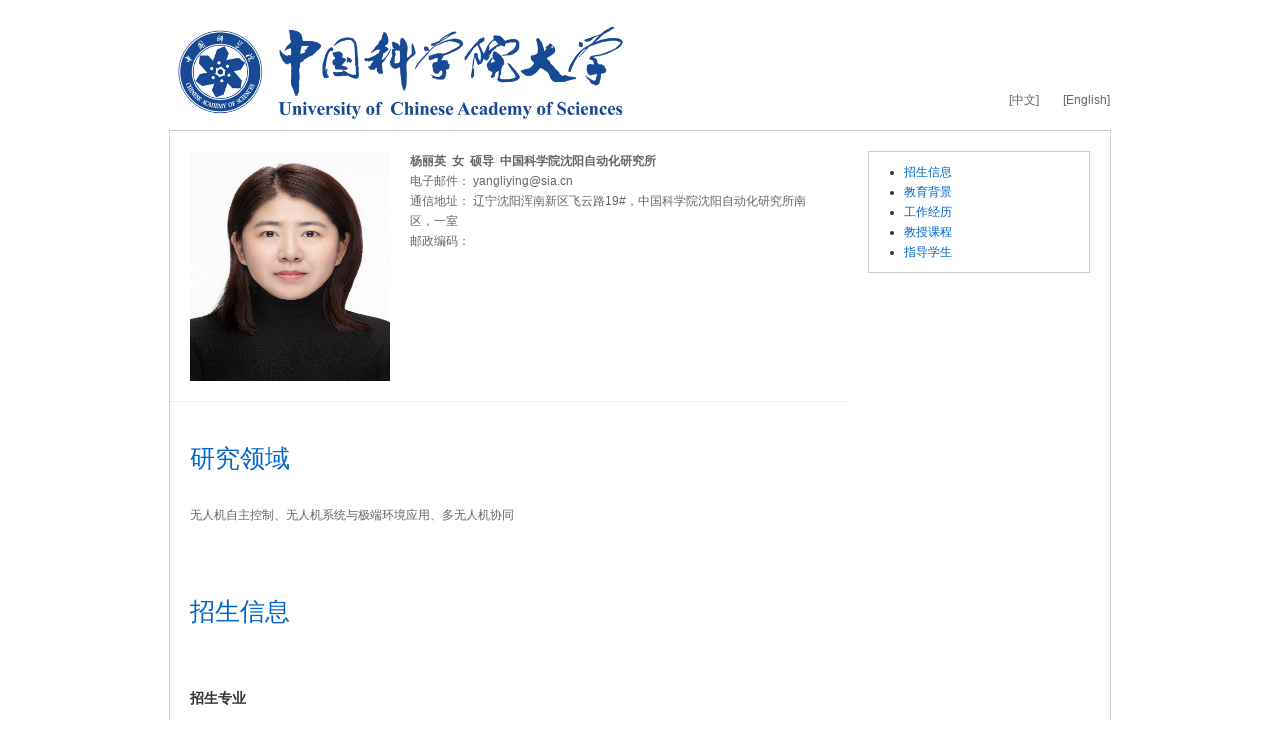

--- FILE ---
content_type: text/html;charset=UTF-8
request_url: https://people.ucas.ac.cn/~yangliying
body_size: 1961
content:
<!DOCTYPE html>
<!--[if lt IE 7]><html class="no-js lt-ie7" lang="zh"><![endif]-->
<!--[if IE 7]> <html class="no-js ie7" lang="zh"> <![endif]-->
<!--[if IE 8]> <html class="no-js ie8" lang="zh"> <![endif]-->
<!--[if IE 9]> <html class="no-js ie9" lang="zh"> <![endif]-->
<!--[if IE 10]><html class="no-js ie ie10 lt-ie11" lang="zh"><![endif]-->
<!--[if !IE]><!-->
<html class="no-js" lang="zh">
<!--<![endif]-->
<head>
<title>杨丽英-中国科学院大学-UCAS</title>
<meta http-equiv="Content-Type" content="text/html; charset=UTF-8">
<meta name="viewport" content="width=device-width, initial-scale=1.0">

<!-- // base css -->
<link href="/resources/stylelib/base.css" rel="stylesheet"	type="text/css" />
<!-- // plugins css -->

<!-- // theme css -->
<link href="/resources/stylelib/theme_default/myzone.css" rel="stylesheet" type="text/css" />
<link href="/resources/stylelib/theme_default/homePage.css" rel="stylesheet" type="text/css" />

<!-- // head js -->
<script src="/resources/stylelib/plugins/modernizr.js"></script>
</head>
<body id="myzone3">
	<div id="header">
		<div class="container">
			<a id="logo" class="brand" href="#"> 
				<img src="/self/img/logo-ucas.png">
			</a>
			<div class="b-topbar">
				<a href="/~yangliying">[中文]</a>
					 	 <a href="/~yangliying?language=en">[English]</a>
					</div>
		</div>
	</div>
	<div id="main-content">
		<div class="container">
			<div class="b-menu">
				<ul style="list-style-type:disc">
					<li>
							<a href="# 896355">
							招生信息</a>
								<ul>
									</ul>
							</li>
						<li>
							<a href="# 896358">
							教育背景</a>
								<ul>
									</ul>
							</li>
						<li>
							<a href="# 896361">
							工作经历</a>
								<ul>
									</ul>
							</li>
						<li>
							<a href="# 896364">
							教授课程</a>
								<ul>
									</ul>
							</li>
						<li>
							<a href="# 896376">
							指导学生</a>
								<ul>
									</ul>
							</li>
						</ul>
			</div>
			<!--//b-menu:end-->

			<div class="b-pinfo">
			
				<div class="bp-title" id=" 896353">
				基本信息</div>
				<img class="bp-photo"
						src="/self/img/da439193-f17c-43d2-a3a6-c36d3d8f6b87.jpg" alt="">
				<div class="bp-enty"> 
					<b>杨丽英&nbsp;&nbsp;女&nbsp;&nbsp;硕导&nbsp;&nbsp;中国科学院沈阳自动化研究所<br></b>电子邮件： yangliying@sia.cn<br>通信地址： 辽宁沈阳浑南新区飞云路19#，中国科学院沈阳自动化研究所南区，一室<br>邮政编码： <br></div>
			</div>

			<div class="m-itme">
						<h3 class="mi-t">
							<span id=" 896354">
							研究领域</span>
						</h3>
						<div class="mi-box">
							<div class="mib-c">
								<p></p><p>无人机自主控制、无人机系统与极端环境应用、多无人机协同</p><p></p></div>
						</div>
						<!--//mi-box:end-->

						</div>
				<div class="m-itme">
						<h3 class="mi-t">
							<span id=" 896355">
							招生信息</span>
						</h3>
						<div class="mi-box">
							<div class="mib-c">
								
                                 &nbsp;&nbsp;&nbsp;
                            </div>
						</div>
						<!--//mi-box:end-->

						<div class="mi-box">
										<h5 class="mib-t" id=" 896356">
										招生专业</h5>
										
										<div class="mib-c">
				                                081101-控制理论与控制工程</br>081104-模式识别与智能系统</br></div>
									</div>
								<div class="mi-box">
										<h5 class="mib-t" id=" 896357">
										招生方向</h5>
										
										<div class="mib-c">
				                                无人机自主规划，无人机任务分配</br>新概念无人机系统</br>无人机极端环境应用</br></div>
									</div>
								</div>
				<div class="m-itme">
						<h3 class="mi-t">
							<span id=" 896358">
							教育背景</span>
						</h3>
						<div class="mi-box">
							<div class="mib-c">
								2005-09--2011-06&nbsp;&nbsp;&nbsp;中国科学院沈阳自动化研究所&nbsp;&nbsp;&nbsp;博士学位</br></div>
						</div>
						<!--//mi-box:end-->

						</div>
				<div class="m-itme">
						<h3 class="mi-t">
							<span id=" 896361">
							工作经历</span>
						</h3>
						<div class="mi-box">
							<div class="mib-c">
								
                                 &nbsp;&nbsp;&nbsp;
                            </div>
						</div>
						<!--//mi-box:end-->

						<div class="mi-box">
										<h5 class="mib-t" id=" 896362">
										工作简历</h5>
										
										<div class="mib-c">
				                                2025-01~现在,&nbsp;中国科学院沈阳自动化研究所,&nbsp;研究员</br>2013-01~现在,&nbsp;中国科学院沈阳自动化研究所,&nbsp;副研究员</br>2011-06~2012-12,中国科学院沈阳自动化研究所,&nbsp;助理研究员</br></div>
									</div>
								<div class="mi-box">
										<h5 class="mib-t" id=" 896363">
										社会兼职</h5>
										
										<div class="mib-c">
				                                2025-01-01-2027-12-31,《无人机技术系统》青年编委, 无<br/></div>
									</div>
								</div>
				<div class="m-itme">
						<h3 class="mi-t">
							<span id=" 896364">
							教授课程</span>
						</h3>
						<div class="mi-box">
							<div class="mib-c">
								无人机自主控制</br></div>
						</div>
						<!--//mi-box:end-->

						</div>
				<div class="m-itme">
						<h3 class="mi-t">
							<span id=" 896376">
							指导学生</span>
						</h3>
						<div class="mi-box">
							<div class="mib-c">
								<p>已指导学生</p><p>王天琦&nbsp;&nbsp;硕士研究生&nbsp;&nbsp;085400-电子信息&nbsp;&nbsp;</p><p>现指导学生</p><p>殷笑天&nbsp;&nbsp;硕士研究生&nbsp;&nbsp;085400-电子信息&nbsp;&nbsp;</p><p>刘干&nbsp;&nbsp;硕士研究生&nbsp;&nbsp;085500-机械&nbsp;&nbsp;</p><p>朱子芃&nbsp;&nbsp;硕士研究生&nbsp;&nbsp;081104-模式识别与智能系统&nbsp;&nbsp;</p></div>
						</div>
						<!--//mi-box:end-->

						</div>
				</div>
	</div>
	<div id="footer">
		<div class="container">声明：导师网页信息由导师个人维护，仅代表导师本人。教师系统仅提供信息存储空间服务。<br>2013 &copy; 中国科学院大学，网络信息中心.</div>
	</div>
		</body>
</html>
